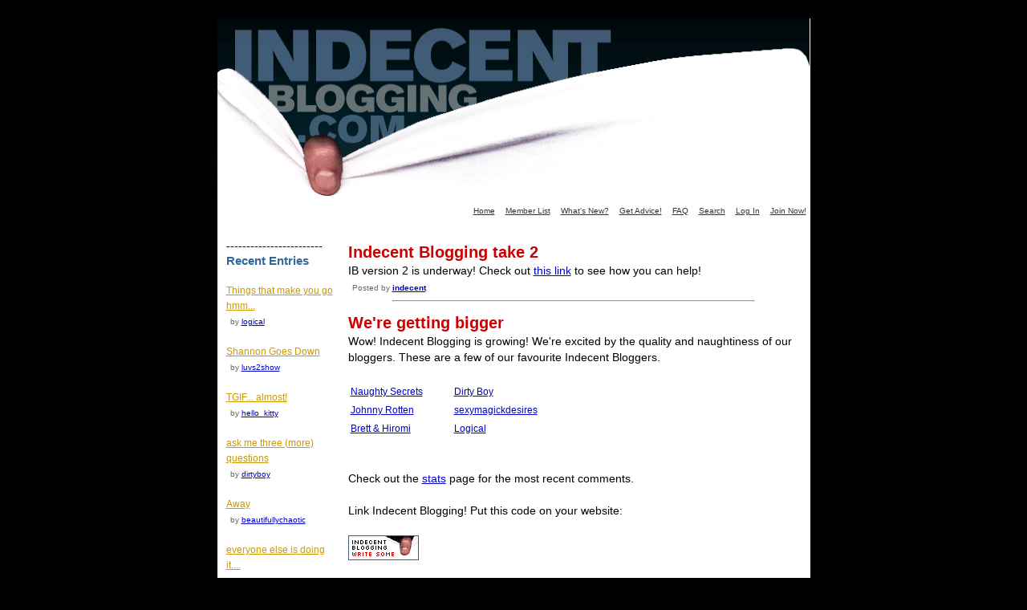

--- FILE ---
content_type: text/html; charset=iso-8859-1
request_url: http://indecentblogging.com/index.php
body_size: 2701
content:
<!DOCTYPE html>
<html>
<head>
  <title>Indecent Blogging - A Community of Adult Minded Bloggers</title>
  <link href="/css/indecent.css" rel="stylesheet" type="text/css">
  <meta http-equiv="Content-Type" content="text/html; charset=iso-8859-1">
  <script src="/speller/spellChecker.js"></script>
  <script>
  function openSpellChecker( txt ) {
        var txt1 = document.form.blog;
        var txt2 = "";
        var speller = new spellChecker( txt1, txt2 );
        speller.openChecker();
  }

  </script>
</head>
<body leftmargin="0" topmargin="0">
  <br>
  <table width="738" border="0" cellpadding="0" cellspacing="0" align="center">
    <tr>
      <td colspan="2">
        <a href="index.php"><img src="/images/masthead.gif" width="738" height="224" border="0" alt="Indecent Blogging"></a>
      </td>
    </tr>
    <tr>
      <td></td>
      <td align="right">
        <a href="index.php" class="nav">Home</a> <a href="members.php" class="nav">Member List</a> <a href="stats.php" class="nav">What's New?</a> <a href="advice.php" class="nav">Get Advice!</a> <a href="index.php?action=page&page=faq" class="nav">FAQ</a> <a href="search.php" class="nav">Search</a> <a href="login.php" class="nav">Log In</a> <a href="register.php" class="nav">Join Now!</a>
      </td>
    </tr>
    <tr>
      <td width="0"></td>
      <td bgcolor="#FFFFFF" valign="top" width="738">
        <font face="verdana" size="1"></font>
        <table width="99%" border="0" align="center">
          <tr>
            <td valign="top">
              <font face="verdana" size="1"></font><br>
              <table border="0" width="100%">
                <tr>
                  <td width="20%" valign="top">
                    <div class="line">
                      ------------------------<br>
                    </div>
                    <div class="newblog">
                      Recent Entries
                    </div><br>
                    <a href="blog.php?id=2799" class="subject">Things that make you go hmm...</a><br>
                    <span class="nav">by <a href="/logical">logical</a><br>
                    <br></span> <a href="blog.php?id=2798" class="subject">Shannon Goes Down</a><br>
                    <span class="nav">by <a href="/luvs2show">luvs2show</a><br>
                    <br></span> <a href="blog.php?id=2797" class="subject">TGIF... almost!</a><br>
                    <span class="nav">by <a href="/hello_kitty">hello_kitty</a><br>
                    <br></span> <a href="blog.php?id=2796" class="subject">ask me three (more) questions</a><br>
                    <span class="nav">by <a href="/dirtyboy">dirtyboy</a><br>
                    <br></span> <a href="blog.php?id=2795" class="subject">Away</a><br>
                    <span class="nav">by <a href="/beautifullychaotic">beautifullychaotic</a><br>
                    <br></span> <a href="blog.php?id=2794" class="subject">everyone else is doing it....</a><br>
                    <span class="nav">by <a href="/bored_at_work">bored_at_work</a><br>
                    <br></span> <a href="blog.php?id=2793" class="subject">A Question For The Sexually Active.....</a><br>
                    <span class="nav">by <a href="/comeflirtwithmex">comeflirtwithmex</a><br>
                    <br></span> <a href="blog.php?id=2792" class="subject">a poly postulate</a><br>
                    <span class="nav">by <a href="/johndominant">johndominant</a><br>
                    <br></span> <a href="blog.php?id=2791" class="subject">Rain Day</a><br>
                    <span class="nav">by <a href="/tamara_teasdale">tamara_teasdale</a><br>
                    <br></span> <a href="blog.php?id=2790" class="subject">Thurday, a half of an update</a><br>
                    <span class="nav">by <a href="/johnnyrotten">johnnyrotten</a><br>
                    <br></span>
                  </td>
                  <td valign="top"><br></td>
                  <td valign="top">
                    <center>
                      <table width="100%" border="0">
                        <tr>
                          <td>
                            <span class="news_subject">Indecent Blogging take 2</span><br>
                            <span class="news_text">IB version 2 is underway! Check out <a href="/blog.php?id=2490">this link</a> to see how you can help!<br>
                            <span class="nav">Posted by <b><a href="blog.php?user=indecent">indecent</a></b></span></span>
                            <center>
                              <hr style="color: black; width: 80%;">
                            </center>
                          </td>
                        </tr>
                      </table>
                    </center>
                    <center>
                      <table width="100%" border="0">
                        <tr>
                          <td>
                            <span class="news_subject">We're getting bigger</span><br>
                            <span class="news_text">Wow! Indecent Blogging is growing! We're excited by the quality and naughtiness of our bloggers. These are a few of our favourite Indecent Bloggers.<br>
                            <br></span>
                            <table border="0" width="50%">
                              <tr>
                                <td>
                                  <a href='/naughtysecrets'>Naughty Secrets</a>
                                </td>
                                <td>
                                  <a href='/dirtyboy'>Dirty Boy</a>
                                </td>
                              </tr>
                              <tr>
                                <td>
                                  <a href='/johnnyrotten'>Johnny Rotten</a>
                                </td>
                                <td>
                                  <a href='/sexymagickdesires'>sexymagickdesires</a>
                                </td>
                              </tr>
                              <tr>
                                <td>
                                  <a href='/pantiespantiespanties'>Brett & Hiromi</a>
                                </td>
                                <td>
                                  <a href='/logical'>Logical</a>
                                </td>
                              </tr>
                            </table><span class="news_text"><br></span>
                            <div align="left">
                              <span class="news_text"><br>
                              Check out the <a href="/stats.php">stats</a> page for the most recent comments.<br>
                              <br>
                              Link Indecent Blogging! Put this code on your website:<br>
                              <br>
                              <a href="/"><img src="/images/ib-1r.gif" alt="Indecent Blogging: Get Some" border="0"></a><br>
                              <br>
                              &lt;a href="/"&gt;&lt;img src="/images/ib-1r.gif" alt="Indecent Blogging: Get Some" border="0"&gt;&lt;/a&gt;<br></span>
                            </div><span class="news_text"><br>
                            <span class="nav">Posted by <b><a href="blog.php?user=indecent">indecent</a></b></span></span>
                            <center>
                              <hr style="color: black; width: 80%;">
                            </center>
                          </td>
                        </tr>
                      </table>
                    </center>
                    <center>
                      <table width="100%" border="0">
                        <tr>
                          <td>
                            <span class="news_subject">Welcome to Indecent Blogging</span><br>
                            <span class="news_text">We want want to hear your naughty stories! So, <a href="/register.php">sign up</a> and start your own blog for free!<br>
                            <br>
                            Everyone who signs up now will get a free account with 50MB of storage space. That means you can add images, sounds and videos to your blog entries!<br>
                            <br>
                            <a href="/register.php">Click here</a> to sign up now!<br>
                            <span class="nav">Posted by <b><a href="blog.php?user=indecent">indecent</a></b></span></span>
                            <center>
                              <hr style="color: black; width: 80%;">
                            </center>
                          </td>
                        </tr>
                      </table>
                    </center>
                    <center>
                      <table width="100%" border="0">
                        <tr>
                          <td><span class="news_subject">An Adult Blogging Community</span><br>
                          <span class="news_text">This website is here for adults to write, collaborate and share all their naughty details. Feel free to speak your mind, comment and look around. Be kinky, spicy, hot and daring! It's your space to fill. <img src="smiles/wink.gif" alt="wink.gif"><br>
                          <br>
                          Ready to get started? <a href="/register.php">Click here.</a><br>
                          <br>
                          Still have questions? <a href="/index.php?action=page&page=faq">Click here.</a><br>
                          <br>
                          Wanna look around? The 10 most recent blog entries are on the left. Go ahead and explore Indecent Blogging. Come back and sign up soon!<br>
                          <span class="nav">Posted by <b><a href="blog.php?user=indecent">indecent</a></b></span></span></td>
                        </tr>
                      </table>
                    </center>
                  </td>
                </tr>
              </table>
            </td>
          </tr>
        </table>
      </td>
    </tr>
    <tr>
      <td colspan="2" class="footer">Copyright 2003 All Hosting | Terms & Conditions | Privacy Statement | <a href="https://asacp.es/">RTA Label by ASACP.ES</a></td>
    </tr>
  </table><br>
<script defer src="https://static.cloudflareinsights.com/beacon.min.js/vcd15cbe7772f49c399c6a5babf22c1241717689176015" integrity="sha512-ZpsOmlRQV6y907TI0dKBHq9Md29nnaEIPlkf84rnaERnq6zvWvPUqr2ft8M1aS28oN72PdrCzSjY4U6VaAw1EQ==" data-cf-beacon='{"version":"2024.11.0","token":"13be9851235147a9a0585dc5a3338652","r":1,"server_timing":{"name":{"cfCacheStatus":true,"cfEdge":true,"cfExtPri":true,"cfL4":true,"cfOrigin":true,"cfSpeedBrain":true},"location_startswith":null}}' crossorigin="anonymous"></script>
</body>
</html>


--- FILE ---
content_type: text/css;charset=UTF-8
request_url: http://indecentblogging.com/css/indecent.css
body_size: 748
content:
body {background-color: #000; margin: 5px;}

a:link {color: #0000cc;}
a:visited {color: #000066;}
a:hover {text-decoration: none;}
a:active {color: #0000FF;}

a.nbtitle:link {font-family: arial, sans-serif; font-size: 0.9em; color: #8B7B0C;}
a.nbtitle:visited {color: #8B7B0C;}
a.nbtitle:hover {text-decoration: none;}
a.nbtitle:active {color: #C4B658;}

h1 {
	font-family: arial black, sans-serif; 
	color: #c00;
	font-size: 20px;
	text-transform: uppercase;
}

h2 {
	font-family: arial black, sans-serif;
	text-transform: uppercase;
	color: #4C6481;
}


p{
	font-family: arial, sans-serif;
	color: #000;
	font-size: 1em;
	line-height : 1.6em;
}

td{
	font-family: arial, sans-serif;
	color: #000;
	font-size: 12px;
	line-height : 1.6em;
}

table{
	border-width: 0px;
}

.newblog{
	font-family: verdana, sans-serif;
	color: #336699;
	font-size: 15px;
	line-height : 18px;
	font-weight: bold;
}

.footer {
	font-family: arial, sans-serif;
	font-size: 10px;
	color: #666666;
	text-align: center;
	padding: 10px 0px;
	background-color: #ffffff;
}

a.footer{
	color: #333333;
}

a.footer:hover
{
	text-decoration: none;
}

table{
	background-color: #ffffff;
}

.nav{
	font-family: arial, sans-serif;
	font-size: 10px;
	color: #666666;
	text-align: center;
	margin: 5px;
	text-align: right;
}

a.nav{
	color: #333333;
}

a.nav:hover
{
	text-decoration: none;
}

a.subject{
	color: #cc9900;
	font-family: tahoma, verdana, sans-serif;
	font-size: 12px;
	padding-top: 15px;
	padding-right: 15px;
}

.news_text{
	font-family: arial, sans-serif;
	font-size: 14px;
	color: #000;
	text-align: center;
}

.news_subject{
	color: #cc0000;
	font-weight: bold;
	font-family: tahoma, verdana, sans-serif;
	font-size: 20px;
	line-height: 1.4em;
}

.nlb_table {
	width: 100%;
}
.nlb_td {
	font-family: verdana;
	font-size: 10px;
}
.caption {
	text-align: left;
	font-weight: bold;
	font-family: verdana;
	font-size: 10px;
}
.nlb_title {
	font-family: verdana;
	font-weight: bold;
	font-size: 16pt;
}
.nlb_input {
	width: 240px;
}
.nlb_textarea {
	height: 260px;
	width: 470px;
}
.nlb_textarea_comment {
	height: 90px;
	width: 500px;
}
.nlb_edit_template {
	height: 400px;
	width: 450px;
	font-size: 12px;
	wordwrap: virtual;
}
.nlb_error_msg {
	font-family: verdana;
	font-size: 14px;
	font-weight: bold;
}
tt {
	font-size: 13px;
	color: #000fdd;
}

.subject {
	font-family: verdana;
	font-size: 18px;
	color: #0000bb;
}
.text {
	font-family: verdana;
	font-size: 12px;
	color: #000000;
}

.line{
	font-family: Times New Roman;
	font-size: 14px;
}


--- FILE ---
content_type: application/x-javascript
request_url: http://indecentblogging.com/speller/spellChecker.js
body_size: 3122
content:
////////////////////////////////////////////////////
// spellChecker.js
//
// spellChecker object
//
// This file is sourced on web pages that have a textarea object to evaluate
// for spelling. It includes the implementation for the spellCheckObject.
//
////////////////////////////////////////////////////


// constructor
function spellChecker( textObject ) {

	// public properties - configurable
	this.popUpUrl = '/speller/spellchecker.html';
	this.popUpName = 'spellchecker';
	this.popUpProps = "menu=no,width=440,height=350,top=70,left=120,resizable=yes,status=yes";
	this.spellCheckScript = '/speller/server-scripts/spellchecker.php';
	//this.spellCheckScript = '/cgi-bin/spellchecker.pl';

	// values used to keep track of what happened to a word
	this.replWordFlag = "R";	// single replace
	this.ignrWordFlag = "I";	// single ignore
	this.replAllFlag = "RA";	// replace all occurances
	this.ignrAllFlag = "IA";	// ignore all occurances
	this.fromReplAll = "~RA";	// an occurance of a "replace all" word
	this.fromIgnrAll = "~IA";	// an occurance of a "ignore all" word
	// properties set at run time
	this.wordFlags = new Array();
	this.currentTextIndex = 0;
	this.currentWordIndex = 0;
	this.spellCheckerWin = null;
	this.controlWin = null;
	this.wordWin = null;
	this.textArea = textObject;	// deprecated
	this.textInputs = arguments; 

	// private methods
	this._spellcheck = _spellcheck;
	this._getSuggestions = _getSuggestions;
	this._setAsIgnored = _setAsIgnored;
	this._getTotalReplaced = _getTotalReplaced;
	this._setWordText = _setWordText;

	// public methods
	this.openChecker = openChecker;
	this.startCheck = startCheck;
	this.ignoreWord = ignoreWord;
	this.ignoreAll = ignoreAll;
	this.replaceWord = replaceWord;
	this.replaceAll = replaceAll;
	this.terminateSpell = terminateSpell;
	this.undo = undo;

	// set the current window's "speller" property to the instance of this class.
	// this object can now be referenced by child windows/frames.
	window.speller = this;
}

function openChecker() {
	this.spellCheckerWin = window.open( this.popUpUrl, this.popUpName, this.popUpProps );
	if( !this.spellCheckerWin.opener ) {
		this.spellCheckerWin.opener = window;
	}
}

function startCheck( wordWindowObj, controlWindowObj ) {

	// set properties from args
	this.wordWin = wordWindowObj;
	this.controlWin = controlWindowObj;
	
	// reset properties
	this.wordWin.resetForm();
	this.controlWin.resetForm();
	this.currentTextIndex = 0;
	this.currentWordIndex = 0;
	// initialize the flags to an array - one element for each text input
	this.wordFlags = new Array( this.wordWin.textInputs.length );
	// each element will be an array that keeps track of each word in the text
	for( var i=0; i<this.wordFlags.length; i++ ) {
		this.wordFlags[i] = [];
	}

	// start
	this._spellcheck();
	
	return true;
}

function ignoreWord() {
	var wi = this.currentWordIndex;
	var ti = this.currentTextIndex;
	if( !this.wordWin ) {
		alert( 'Error: Word frame not available.' );
		return false;
	}
	if( !this.wordWin.getTextVal( ti, wi )) {
		alert( 'Error: "Not in dictionary" text is missing.' );
		return false;
	}
	// set as ignored
	if( this._setAsIgnored( ti, wi, this.ignrWordFlag )) {
		this.currentWordIndex++;
		this._spellcheck();
	}
}

function ignoreAll() {
	var wi = this.currentWordIndex;
	var ti = this.currentTextIndex;
	if( !this.wordWin ) {
		alert( 'Error: Word frame not available.' );
		return false;
	}
	// get the word that is currently being evaluated.
	var s_word_to_repl = this.wordWin.getTextVal( ti, wi );
	if( !s_word_to_repl ) {
		alert( 'Error: "Not in dictionary" text is missing' );
		return false;
	}

	// set this word as an "ignore all" word. 
	this._setAsIgnored( ti, wi, this.ignrAllFlag );

	// loop through all the words after this word
	for( var i = ti; i < this.wordWin.textInputs.length; i++ ) {
		for( var j = 0; j < this.wordWin.totalWords( i ); j++ ) {
			if(( i == ti && j > wi ) || i > ti ) {
				// future word: set as "from ignore all" if
				// 1) do not already have a flag and 
				// 2) have the same value as current word
				if(( this.wordWin.getTextVal( i, j ) == s_word_to_repl )
				&& ( !this.wordFlags[i][j] )) {
					this._setAsIgnored( i, j, this.fromIgnrAll );
				}
			}
		}
	}

	// finally, move on
	this.currentWordIndex++;
	this._spellcheck();
}

function replaceWord() {
	var wi = this.currentWordIndex;
	var ti = this.currentTextIndex;
	if( !this.wordWin ) {
		alert( 'Error: Word frame not available.' );
		return false;
	}
	if( !this.wordWin.getTextVal( ti, wi )) {
		alert( 'Error: "Not in dictionary" text is missing' );
		return false;
	}
	if( !this.controlWin.replacementText ) {
		return;
	}
	var txt = this.controlWin.replacementText;
	if( txt.value ) {
		var newspell = new String( txt.value );
		if( this._setWordText( ti, wi, newspell, this.replWordFlag )) {
			this.currentWordIndex++;
			this._spellcheck();
		}
	}
}

function replaceAll() {
	var ti = this.currentTextIndex;
	var wi = this.currentWordIndex;
	if( !this.wordWin ) {
		alert( 'Error: Word frame not available.' );
		return false;
	}
	var s_word_to_repl = this.wordWin.getTextVal( ti, wi );
	if( !s_word_to_repl ) {
		alert( 'Error: "Not in dictionary" text is missing' );
		return false;
	}
	var txt = this.controlWin.replacementText;
	if( !txt.value ) return;
	var newspell = new String( txt.value );

	// set this word as a "replace all" word. 
	this._setWordText( ti, wi, newspell, this.replAllFlag );

	// loop through all the words after this word
	for( var i = ti; i < this.wordWin.textInputs.length; i++ ) {
		for( var j = 0; j < this.wordWin.totalWords( i ); j++ ) {
			if(( i == ti && j > wi ) || i > ti ) {
				// future word: set word text to s_word_to_repl if
				// 1) do not already have a flag and 
				// 2) have the same value as s_word_to_repl
				if(( this.wordWin.getTextVal( i, j ) == s_word_to_repl )
				&& ( !this.wordFlags[i][j] )) {
					this._setWordText( i, j, newspell, this.fromReplAll );
				}
			}
		}
	}
	
	// finally, move on
	this.currentWordIndex++;
	this._spellcheck();
}

function terminateSpell() {
	// called when we have reached the end of the spell checking.
	var msg = "Spell check complete:\n\n";
	var numrepl = this._getTotalReplaced();
	if( numrepl == 0 ) {
		// see if there were no misspellings to begin with
		if( !this.wordWin ) {
			msg = "";
		} else {
			if( this.wordWin.totalMisspellings() ) {
				msg += "No words changed.";
			} else {
				msg += "No misspellings found.";
			}
		}
	} else if( numrepl == 1 ) {
		msg += "One word changed.";
	} else {
		msg += numrepl + " words changed.";
	}
	if( msg ) {
		msg += "\n";
		alert( msg );
	}

	if( numrepl > 0 ) {
		// update the text field(s) on the opener window
		for( var i = 0; i < this.textInputs.length; i++ ) {
			// this.textArea.value = this.wordWin.text;
			if( this.wordWin ) {
				if( this.wordWin.textInputs[i] ) {
					this.textInputs[i].value = this.wordWin.textInputs[i];
				}
			}
		}
	}

	// return back to the calling window
	this.spellCheckerWin.close();

	return true;
}

function undo() {
	// skip if this is the first word!
	var ti = this.currentTextIndex;
	var wi = this.currentWordIndex
	
	if( this.wordWin.totalPreviousWords( ti, wi ) > 0 ) {
		this.wordWin.removeFocus( ti, wi );

		// go back to the last word index that was acted upon 
		do {
			// if the current word index is zero then reset the seed
			if( this.currentWordIndex == 0 && this.currentTextIndex > 0 ) {
				this.currentTextIndex--;
				this.currentWordIndex = this.wordWin.totalWords( this.currentTextIndex )-1;
				if( this.currentWordIndex < 0 ) this.currentWordIndex = 0;
			} else {
				if( this.currentWordIndex > 0 ) {
					this.currentWordIndex--;
				}
			}
		} while ( 
			this.wordWin.totalWords( this.currentTextIndex ) == 0
			|| this.wordFlags[this.currentTextIndex][this.currentWordIndex] == this.fromIgnrAll
			|| this.wordFlags[this.currentTextIndex][this.currentWordIndex] == this.fromReplAll
		); 

		var text_idx = this.currentTextIndex;
		var idx = this.currentWordIndex;
		var preReplSpell = this.wordWin.originalSpellings[text_idx][idx];
		
		// if we got back to the first word then set the Undo button back to disabled
		if( this.wordWin.totalPreviousWords( text_idx, idx ) == 0 ) {
			this.controlWin.disableUndo();
		}
	
		// examine what happened to this current word.
		switch( this.wordFlags[text_idx][idx] ) {
			// replace all: go through this and all the future occurances of the word 
			// and revert them all to the original spelling and clear their flags
			case this.replAllFlag :
				for( var i = text_idx; i < this.wordWin.textInputs.length; i++ ) {
					for( var j = 0; j < this.wordWin.totalWords( i ); j++ ) {
						if(( i == text_idx && j >= idx ) || i > text_idx ) {
							var origSpell = this.wordWin.originalSpellings[i][j];
							if( origSpell == preReplSpell ) {
								this._setWordText ( i, j, origSpell, undefined );
							}
						}
					}
				}
				break;
				
			// ignore all: go through all the future occurances of the word 
			// and clear their flags
			case this.ignrAllFlag :
				for( var i = text_idx; i < this.wordWin.textInputs.length; i++ ) {
					for( var j = 0; j < this.wordWin.totalWords( i ); j++ ) {
						if(( i == text_idx && j >= idx ) || i > text_idx ) {
							var origSpell = this.wordWin.originalSpellings[i][j];
							if( origSpell == preReplSpell ) {
								this.wordFlags[i][j] = undefined; 
							}
						}
					}
				}
				break;
				
			// replace: revert the word to its original spelling
			case this.replWordFlag :
				this._setWordText ( text_idx, idx, preReplSpell, undefined );
				break;
		}

		// For all four cases, clear the wordFlag of this word. re-start the process
		this.wordFlags[text_idx][idx] = undefined; 
		this._spellcheck();
	}
}

function _spellcheck() {
	var ww = this.wordWin;
	
	// check if this is the last word in the current text element
	if( this.currentWordIndex == ww.totalWords( this.currentTextIndex) ) {
		this.currentTextIndex++;
		this.currentWordIndex = 0;
		// keep going if we're not yet past the last text element
		if( this.currentTextIndex < this.wordWin.textInputs.length ) {	
			this._spellcheck();
			return;
		} else {
			this.terminateSpell();
			return;
		}
	}
	
	// if this is after the first one make sure the Undo button is enabled
	if( this.currentWordIndex > 0 ) {
		this.controlWin.enableUndo();
	}

	// skip the current word if it has already been worked on
	if( this.wordFlags[this.currentTextIndex][this.currentWordIndex] ) {
		// increment the global current word index and move on.
		this.currentWordIndex++;
		this._spellcheck();
	} else {
		var evalText = ww.getTextVal( this.currentTextIndex, this.currentWordIndex );
		if( evalText ) {
			this.controlWin.evaluatedText.value = evalText;
			ww.setFocus( this.currentTextIndex, this.currentWordIndex );
			this._getSuggestions( this.currentTextIndex, this.currentWordIndex );
		}
	}
}

function _getSuggestions( text_num, word_num ) {
	this.controlWin.clearSuggestions();
	// add suggestion in list for each suggested word.
	// get the array of suggested words out of the
	// three-dimensional array containing all suggestions.
	var a_suggests = this.wordWin.suggestions[text_num][word_num];	
	if( a_suggests ) {
		// got an array of suggestions.
		for( var ii = 0; ii < a_suggests.length; ii++ ) {	
			this.controlWin.addSuggestion( a_suggests[ii] );
		}
	}
	this.controlWin.selectDefaultSuggestion();
}

function _setAsIgnored( text_num, word_num, flag ) {
	// set the UI
	this.wordWin.removeFocus( text_num, word_num );
	// do the bookkeeping
	this.wordFlags[text_num][word_num] = flag;
	return true;
}

function _getTotalReplaced() {
	var i_replaced = 0;
	for( var i = 0; i < this.wordFlags.length; i++ ) {
		for( var j = 0; j < this.wordFlags[i].length; j++ ) {
			if(( this.wordFlags[i][j] == this.replWordFlag )
			|| ( this.wordFlags[i][j] == this.replAllFlag )
			|| ( this.wordFlags[i][j] == this.fromReplAll )) {
				i_replaced++;
			}
		}
	}
	return i_replaced;
}

function _setWordText( text_num, word_num, newText, flag ) {
	// set the UI and form inputs
	this.wordWin.setText( text_num, word_num, newText );
	// keep track of what happened to this word:
	this.wordFlags[text_num][word_num] = flag;
	return true;
}
